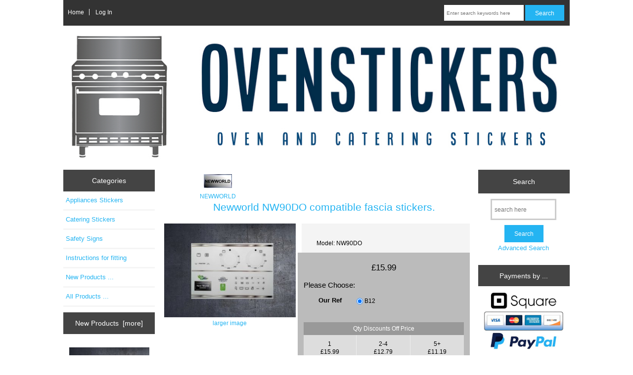

--- FILE ---
content_type: text/html; charset=utf-8
request_url: https://www.ovenstickers.co.uk/index.php?main_page=product_info&cPath=69_47&products_id=332
body_size: 8827
content:
<!DOCTYPE html>
<html dir="ltr" lang="en">
  <head>
  <meta charset="utf-8">
  <link rel="dns-prefetch" href="https://cdnjs.cloudflare.com">
  <link rel="dns-prefetch" href="https://code.jquery.com">
  <title>Newworld NW90DO compatible fascia stickers. [NW90DO] - &pound;15.99 : Oven Stickers, Stickers for Appliances and Catering.</title>
  <meta name="keywords" content="Newworld NW90DO compatible fascia stickers. [NW90DO] Safety Signs Appliances Stickers Catering Stickers Instructions for fitting Ariston, Bosch, Candy, Cata, Hotpoint, Indesit, Rangemaster, Rosieres, Smeg, GE, Viking, cooker stickers, cooker decals, oven decals, oven stickers, fascia stickers, stove stickers, stove markings, stove symbols">
  <meta name="description" content="Oven Stickers Newworld NW90DO compatible fascia stickers. [NW90DO] - Newworld NW90DO oven compatible stickers for worn fascia. May suit many others, simply remove dial peel and stick. For best results, clean off old ones completely when satisfied and before fitting. Some clock icons may differ slightly to original but represent the same thing, variants on sheet as well as individual clock stickers ">
  <meta name="author" content="Oven Stickers">
  <meta name="generator" content="shopping cart program by Zen Cart&reg;, https://www.zen-cart.com eCommerce">

  <meta name="viewport" content="width=device-width, initial-scale=1, user-scalable=yes">


  <base href="https://www.ovenstickers.co.uk/">
  <link rel="canonical" href="https://www.ovenstickers.co.uk/index.php?main_page=product_info&amp;products_id=332">

<link rel="stylesheet" href="includes/templates/responsive_classic/css/stylesheet.css">
<link rel="stylesheet" href="includes/templates/responsive_classic/css/stylesheet_colors.css">
<link rel="stylesheet" href="includes/templates/responsive_classic/css/stylesheet_css_buttons.css">
<link rel="stylesheet" media="print" href="includes/templates/responsive_classic/css/print_stylesheet.css">
<script src="https://code.jquery.com/jquery-3.6.1.min.js" integrity="sha256-o88AwQnZB+VDvE9tvIXrMQaPlFFSUTR+nldQm1LuPXQ=" crossorigin="anonymous"></script>
<script>window.jQuery || document.write(unescape('%3Cscript src="includes/templates/responsive_classic/jscript/jquery.min.js"%3E%3C/script%3E'));</script>
<script>window.jQuery || document.write(unescape('%3Cscript src="includes/templates/template_default/jscript/jquery.min.js"%3E%3C/script%3E'));</script>

<script src="includes/templates/responsive_classic/jscript/jscript_matchHeight-min.js"></script>
<script src="includes/modules/pages/product_info/jscript_textarea_counter.js"></script>
<script>
if (typeof zcJS == "undefined" || !zcJS) {
  window.zcJS = { name: 'zcJS', version: '0.1.0.0' };
}

zcJS.ajax = function (options) {
  options.url = options.url.replace("&amp;", unescape("&amp;"));
  var deferred = jQuery.Deferred(function (d) {
      var securityToken = '64b2b88b151cece0bcb06c888dd12818';
      var defaults = {
          cache: false,
          type: 'POST',
          traditional: true,
          dataType: 'json',
          timeout: 5000,
          data: jQuery.extend(true,{
            securityToken: securityToken
        }, options.data)
      },
      settings = jQuery.extend(true, {}, defaults, options);
      if (typeof(console.log) == 'function') {
          console.log( settings );
      }

      d.done(settings.success);
      d.fail(settings.error);
      d.done(settings.complete);
      var jqXHRSettings = jQuery.extend(true, {}, settings, {
          success: function (response, textStatus, jqXHR) {
            d.resolve(response, textStatus, jqXHR);
          },
          error: function (jqXHR, textStatus, errorThrown) {
              if (window.console) {
                if (typeof(console.log) == 'function') {
                  console.log(jqXHR);
                }
              }
              d.reject(jqXHR, textStatus, errorThrown);
          },
          complete: d.resolve
      });
      jQuery.ajax(jqXHRSettings);
   }).fail(function(jqXHR, textStatus, errorThrown) {
   var response = jqXHR.getResponseHeader('status');
   var responseHtml = jqXHR.responseText;
   var contentType = jqXHR.getResponseHeader("content-type");
   switch (response)
     {
       case '403 Forbidden':
         var jsonResponse = JSON.parse(jqXHR.responseText);
         var errorType = jsonResponse.errorType;
         switch (errorType)
         {
           case 'ADMIN_BLOCK_WARNING':
           break;
           case 'AUTH_ERROR':
           break;
           case 'SECURITY_TOKEN':
           break;

           default:
             alert('An Internal Error of type '+errorType+' was received while processing an ajax call. The action you requested could not be completed.');
         }
       break;
       default:
        if (jqXHR.status === 200) {
            if (contentType.toLowerCase().indexOf("text/html") >= 0) {
                document.open();
                document.write(responseHtml);
                document.close();
            }
         }
     }
   });

  var promise = deferred.promise();
  return promise;
};
zcJS.timer = function (options) {
  var defaults = {
    interval: 10000,
    startEvent: null,
    intervalEvent: null,
    stopEvent: null

},
  settings = jQuery.extend(true, {}, defaults, options);

  var enabled = new Boolean(false);
  var timerId = 0;
  var mySelf;
  this.Start = function()
  {
      this.enabled = new Boolean(true);

      mySelf = this;
      mySelf.settings = settings;
      if (mySelf.enabled)
      {
          mySelf.timerId = setInterval(
          function()
          {
              if (mySelf.settings.intervalEvent)
              {
                mySelf.settings.intervalEvent(mySelf);
              }
          }, mySelf.settings.interval);
          if (mySelf.settings.startEvent)
          {
            mySelf.settings.startEvent(mySelf);
          }
      }
  };
  this.Stop = function()
  {
    mySelf.enabled = new Boolean(false);
    clearInterval(mySelf.timerId);
    if (mySelf.settings.stopEvent)
    {
      mySelf.settings.stopEvent(mySelf);
    }
  };
};

</script>


<script>

(function($) {
$(document).ready(function() {

$('#contentMainWrapper').addClass('onerow-fluid');
 $('#mainWrapper').css({
     'max-width': '100%',
     'margin': 'auto'
 });
 $('#headerWrapper').css({
     'max-width': '100%',
     'margin': 'auto'
 });
 $('#navSuppWrapper').css({
     'max-width': '100%',
     'margin': 'auto'
 });


$('.leftBoxContainer').css('width', '');
$('.rightBoxContainer').css('width', '');
$('#mainWrapper').css('margin', 'auto');

$('a[href="#top"]').click(function(){
$('html, body').animate({scrollTop:0}, 'slow');
return false;
});

$(".categoryListBoxContents").click(function() {
window.location = $(this).find("a").attr("href");
return false;
});

$('.centeredContent').matchHeight();
$('.specialsListBoxContents').matchHeight();
$('.centerBoxContentsAlsoPurch').matchHeight();
$('.categoryListBoxContents').matchHeight();

$('.no-fouc').removeClass('no-fouc');
});

}) (jQuery);

</script>

<script>
jQuery(document).ready(function() {
    jQuery('form.sidebox-select-form select:required').each(function() {
        var theOptions = '';
        var optGroup = false;
        var isSelected = '';
        jQuery('option', this).each(function() {
            if (jQuery(this).val() == '') {
                optGroup = true;
                theOptions += '<optgroup label="'+jQuery(this).text()+'">';
            } else {
                isSelected = '';
                if (jQuery(this).is(':selected')) {
                    isSelected = ' selected="selected"';
                }
                theOptions += '<option value="'+jQuery(this).val()+'"'+isSelected+'>'+jQuery(this).text()+'</option>';
            }
        });
        if (optGroup === true) {
            theOptions += '</optgroup>';
        }
        jQuery(this).empty().append(theOptions);
        jQuery('optgroup', this).css({'font-style':'normal'});
        if (jQuery('select option:selected', this).length > 0) {
            jQuery(this).siblings('input[type="submit"], button[type="submit"]').attr('disabled', false).css('cursor', 'pointer');
        } else {
            jQuery(this).siblings('input[type="submit"], button[type="submit"]').attr('disabled', true).css('cursor', 'not-allowed');
        }
        jQuery(this).on('change', function() {
            jQuery(this).siblings('input[type="submit"], button[type="submit"]').attr('disabled', false).css('cursor', 'pointer');
        });
    });
});
</script>

<link rel="stylesheet" href="https://cdnjs.cloudflare.com/ajax/libs/animate.css/4.1.1/animate.min.css" />
<link rel="stylesheet" href="https://unpkg.com/swiper/swiper-bundle.min.css" />
<script src="https://unpkg.com/swiper/swiper-bundle.min.js"></script>

<script>
    jQuery(window).on("load", function () {
        var swiper = new Swiper(".mySwiper", {
            slidesPerView: 1,
            spaceBetween: 30,
            loop: true,
                        autoplay: {
                delay: 5000,
            },
                                    keyboard: true,
                        effect: 'slide',
            direction: 'horizontal',
            speed: 500,
            pagination: {
                el: ".swiper-pagination",
                clickable: true,
            },
            navigation: {
                nextEl: ".swiper-button-next",
                prevEl: ".swiper-button-prev",
            },
            on: {
                init: function () {
                    var currentSlide = this.slides[this.activeIndex];
                    var title = currentSlide.querySelector(".slideTitle");
                    var subtitle = currentSlide.querySelector(".slideSubtitle");
                    var leadin = currentSlide.querySelector(".slideLeadin");
                    var text = currentSlide.querySelector(".slideText");
                    var button = currentSlide.querySelector(".slideButton");
                    title && title.classList.remove("hidden");
                    subtitle && subtitle.classList.remove("hidden");
                    leadin && leadin.classList.remove("hidden");
                    text && text.classList.remove("hidden");
                    button && button.classList.remove("hidden");
                    title && title.classList.add("animate__animated");
                    subtitle && subtitle.classList.add("animate__animated");
                    leadin && leadin.classList.add("animate__animated");
                    text && text.classList.add("animate__animated");
                    button && button.classList.add("animate__animated");
                },
                slideChangeTransitionEnd: function () {
                    var previousSlideIndex = this.previousIndex;
                    var previousSlide = this.slides[previousSlideIndex];
                    var previousTitle = previousSlide.querySelector(".slideTitle");
                    var previousSubtitle = previousSlide.querySelector(".slideSubtitle");
                    var previousLeadin = previousSlide.querySelector(".slideLeadin");
                    var previousText = previousSlide.querySelector(".slideText");
                    var previousButton = previousSlide.querySelector(".slideButton");
                    previousTitle && previousTitle.classList.remove("animate__animated");
                    previousSubtitle && previousSubtitle.classList.remove("animate__animated");
                    previousLeadin && previousLeadin.classList.remove("animate__animated");
                    previousText && previousText.classList.remove("animate__animated");
                    previousButton && previousButton.classList.remove("animate__animated");

                    var currentSlide = this.slides[this.activeIndex];
                    var title = currentSlide.querySelector(".slideTitle");
                    var subtitle = currentSlide.querySelector(".slideSubtitle");
                    var leadin = currentSlide.querySelector(".slideLeadin");
                    var text = currentSlide.querySelector(".slideText");
                    var button = currentSlide.querySelector(".slideButton");

                    // Add the hidden class to the title and subtitle elements
                    title && title.classList.add("hidden");
                    subtitle && subtitle.classList.add("hidden");
                    leadin && leadin.classList.add("hidden");
                    text && text.classList.add("hidden");
                    button && button.classList.add("hidden");

                    // Remove the animate__animated class from the previous slide
                    setTimeout(function () {
                        previousTitle && previousTitle.classList.add("hidden");
                        previousSubtitle && previousSubtitle.classList.add("hidden");
                        previousLeadin && previousLeadin.classList.add("hidden");
                        previousText && previousText.classList.add("hidden");
                        previousButton && previousButton.classList.add("hidden");
                    }, 10);

                    // Apply the animation classes to the current slide after a small delay
                    setTimeout(function () {
                        title && title.classList.remove("hidden");
                        subtitle && subtitle.classList.remove("hidden");
                        leadin && leadin.classList.remove("hidden");
                        text && text.classList.remove("hidden");
                        button && button.classList.remove("hidden");
                        title && title.classList.add("animate__animated");
                        subtitle && subtitle.classList.add("animate__animated");
                        leadin && leadin.classList.add("animate__animated");
                        text && text.classList.add("animate__animated");
                        button && button.classList.add("animate__animated");
                    }, 20);
                },
            },
        });
    });
</script>


<script>
function popupWindow(url) {
  window.open(url,'popupWindow','toolbar=no,location=no,directories=no,status=no,menubar=no,scrollbars=no,resizable=yes,copyhistory=no,width=100,height=100,screenX=150,screenY=150,top=150,left=150')
}
function popupWindowPrice(url) {
  window.open(url,'popupWindow','toolbar=no,location=no,directories=no,status=no,menubar=no,scrollbars=yes,resizable=yes,copyhistory=no,width=600,height=400,screenX=150,screenY=150,top=150,left=150')
}
</script>


<link rel="stylesheet" href="includes/templates/responsive_classic/css/responsive.css"><link rel="stylesheet" href="includes/templates/responsive_classic/css/responsive_default.css">  <script>document.documentElement.className = 'no-fouc';</script>
  <link rel="stylesheet" href="https://cdnjs.cloudflare.com/ajax/libs/font-awesome/4.7.0/css/font-awesome.min.css" integrity="sha512-SfTiTlX6kk+qitfevl/7LibUOeJWlt9rbyDn92a1DqWOw9vWG2MFoays0sgObmWazO5BQPiFucnnEAjpAB+/Sw==" crossorigin="anonymous"/>
</head>


<body id="productinfoBody">



<div id="mainWrapper">


<!--bof-header logo and navigation display-->

<div id="headerWrapper">

<!--bof navigation display-->
<div id="navMainWrapper" class="group onerow-fluid">

<div id="navMain">
  <ul class="back">
    <li><a href="https://www.ovenstickers.co.uk/">Home</a></li>
    <li class="last"><a href="https://www.ovenstickers.co.uk/index.php?main_page=login">Log In</a></li>

  </ul>
<div id="navMainSearch" class="forward">
     <form name="quick_find_header" action="https://www.ovenstickers.co.uk/index.php?main_page=search_result" method="get"><input type="hidden" name="main_page" value="search_result"><input type="hidden" name="search_in_description" value="1"><input type="text" name="keyword" size="6" maxlength="30" style="width: 100px" placeholder="Enter search keywords here" aria-label="Enter search keywords here" >&nbsp;<input class="cssButton submit_button button  button_search" onmouseover="this.className='cssButtonHover  button_search button_searchHover'" onmouseout="this.className='cssButton submit_button button  button_search'" type="submit" value="Search"></form></div>
</div>
</div>
<!--eof navigation display-->


<!--bof branding display-->
<div id="logoWrapper" class="group onerow-fluid">
    <div id="logo"><a href="https://www.ovenstickers.co.uk/"><img src="includes/templates/responsive_classic/images/logo.png" title="Oven Stickers" alt="(image for) Oven Stickers" width="1043" height="273"></a>  </div>
</div>

<!--eof branding display-->
<!--eof header logo and navigation display-->


<!--bof optional categories tabs navigation display-->
<!--eof optional categories tabs navigation display-->

<!--bof header ezpage links-->
<!--eof header ezpage links-->
</div>

<div id="contentMainWrapper">

  <div class="col180">
<!--// bof: categories //-->
<div class="leftBoxContainer" id="categories" style="width: 150px">
<h3 class="leftBoxHeading" id="categoriesHeading">Categories</h3>
<div id="categoriesContent" class="sideBoxContent"><ul class="list-links">
<li><a class="category-top" href="https://www.ovenstickers.co.uk/index.php?main_page=index&amp;cPath=69"><span class="category-subs-parent">Appliances Stickers</span></a></li>
<li><a class="category-top" href="https://www.ovenstickers.co.uk/index.php?main_page=index&amp;cPath=71">Catering Stickers</a></li>
<li><a class="category-top" href="https://www.ovenstickers.co.uk/index.php?main_page=index&amp;cPath=66">Safety Signs</a></li>
<li><a class="category-top" href="https://www.ovenstickers.co.uk/index.php?main_page=index&amp;cPath=73">Instructions for fitting</a></li>

<li><a class="category-links" href="https://www.ovenstickers.co.uk/index.php?main_page=products_new">New Products ...</a></li>
<li><a class="category-links" href="https://www.ovenstickers.co.uk/index.php?main_page=products_all">All Products ...</a></li>
</ul></div></div>
<!--// eof: categories //-->

<!--// bof: whatsnew //-->
<div class="leftBoxContainer" id="whatsnew" style="width: 150px">
<h3 class="leftBoxHeading" id="whatsnewHeading"><a href="https://www.ovenstickers.co.uk/index.php?main_page=products_new">New Products&nbsp;&nbsp;[more]</a></h3>
<div class="sideBoxContent centeredContent">
  <div class="sideBoxContentItem"><a href="https://www.ovenstickers.co.uk/index.php?main_page=product_info&amp;cPath=69_31&amp;products_id=210"><img src="bmz_cache/s/sa2544cixjpg.image.349x250.jpg" title="Hotpoint SA2544 CIX variant compatible fascia sticker set." alt="(image for) Hotpoint SA2544 CIX variant compatible fascia sticker set." width="349" height="250"><br>Hotpoint SA2544 CIX variant compatible fascia sticker set.</a><div><span class="productBasePrice">&pound;15.99</span></div></div>
  <div class="sideBoxContentItem"><a href="https://www.ovenstickers.co.uk/index.php?main_page=product_info&amp;cPath=69_31&amp;products_id=212"><img src="bmz_cache/s/sbs638cxsjpg.image.349x250.jpg" title="Hotpoint SBS638CX compatible fascia sticker set." alt="(image for) Hotpoint SBS638CX compatible fascia sticker set." width="349" height="250"><br>Hotpoint SBS638CX  compatible fascia sticker set.</a><div><span class="productBasePrice">&pound;15.99</span></div></div>
  <div class="sideBoxContentItem"><a href="https://www.ovenstickers.co.uk/index.php?main_page=product_info&amp;cPath=69_31&amp;products_id=211"><img src="bmz_cache/s/sa3330hixjpg.image.349x250.jpg" title="Hotpoint SA3330HIX compatible fascia sticker set." alt="(image for) Hotpoint SA3330HIX compatible fascia sticker set." width="349" height="250"><br>Hotpoint SA3330HIX compatible fascia sticker set.</a><div><span class="productBasePrice">&pound;15.99</span></div></div></div>
</div>
<!--// eof: whatsnew //-->

<!--// bof: information //-->
<div class="leftBoxContainer" id="information" style="width: 150px">
<h3 class="leftBoxHeading" id="informationHeading">Information</h3>
<div id="informationContent" class="sideBoxContent">
<ul class="list-links">
<li><a href="https://www.ovenstickers.co.uk/index.php?main_page=about_us">About Us</a></li>
<li><a href="https://www.ovenstickers.co.uk/index.php?main_page=shippinginfo">Shipping &amp; Returns</a></li>
<li><a href="https://www.ovenstickers.co.uk/index.php?main_page=privacy">Privacy Notice</a></li>
<li><a href="https://www.ovenstickers.co.uk/index.php?main_page=conditions">Conditions of Use</a></li>
<li><a href="https://www.ovenstickers.co.uk/index.php?main_page=contact_us">Contact Us</a></li>
<li><a href="https://www.ovenstickers.co.uk/index.php?main_page=order_status">Order Status</a></li>
<li><a href="https://www.ovenstickers.co.uk/index.php?main_page=site_map">Site Map</a></li>
<li><a href="https://www.ovenstickers.co.uk/index.php?main_page=gv_faq">Gift Certificate FAQ</a></li>
<li><a href="https://www.ovenstickers.co.uk/index.php?main_page=discount_coupon">Discount Coupons</a></li>
<li><a href="https://www.ovenstickers.co.uk/index.php?main_page=unsubscribe">Newsletter Unsubscribe</a></li>
</ul>
</div></div>
<!--// eof: information //-->

<!--// bof: moreinformation //-->
<div class="leftBoxContainer" id="moreinformation" style="width: 150px">
<h3 class="leftBoxHeading" id="moreinformationHeading">More Information</h3>
<div id="moreinformationContent" class="sideBoxContent">

<ul class="list-links">
<li><a href="https://www.ovenstickers.co.uk/index.php?main_page=page_2">Page 2</a></li>
<li><a href="https://www.ovenstickers.co.uk/index.php?main_page=page_3">Page 3</a></li>
<li><a href="https://www.ovenstickers.co.uk/index.php?main_page=page_4">Page 4</a></li>
</ul>
</div></div>
<!--// eof: moreinformation //-->

  </div>


  <div class="col610">

<!-- bof  breadcrumb -->
<!-- eof breadcrumb -->


<!-- bof upload alerts -->
<!-- eof upload alerts -->

<div class="centerColumn" id="productGeneral">

<!--bof Form start-->
<form name="cart_quantity" action="https://www.ovenstickers.co.uk/index.php?main_page=product_info&amp;cPath=69_47&amp;products_id=332&amp;action=add_product" method="post" enctype="multipart/form-data" id="addToCartForm"><input type="hidden" name="securityToken" value="64b2b88b151cece0bcb06c888dd12818">
<!--eof Form start-->


<!--bof Category Icon -->

<div id="categoryIcon" class="categoryIcon alignCenter"><a href="https://www.ovenstickers.co.uk/index.php?main_page=index&amp;cPath=69_47"><img src="bmz_cache/b/blank-badge-for-newworld-tiny2jpg.image.57x28.jpg" title="NEWWORLD" alt="(image for) NEWWORLD" width="57" height="28"><br>NEWWORLD</a></div>
<!--eof Category Icon -->

<!--bof Prev/Next top position -->
<!--eof Prev/Next top position-->

<div id="prod-info-top">
<!--bof Product Name-->
<h1 id="productName" class="productGeneral">Newworld NW90DO compatible fascia stickers.</h1>
<!--eof Product Name-->

<div id="pinfo-left" class="group">
<!--bof Main Product Image -->
<div id="productMainImage" class="centeredContent back">
<script>
document.write('<a href="javascript:popupWindow(\'https://www.ovenstickers.co.uk/index.php?main_page=popup_image&amp;pID=332\')"><img src="bmz_cache/n/nw90dojpg.image.349x250.jpg" title="Newworld NW90DO compatible fascia stickers." alt="(image for) Newworld NW90DO compatible fascia stickers." width="349" height="250"><br><span class="imgLink">larger image</span></a>');
</script>
<noscript>
<a href="https://www.ovenstickers.co.uk/index.php?main_page=popup_image&amp;pID=332" target="_blank"><img src="bmz_cache/n/nw90dojpg.image.349x250.jpg" title="Newworld NW90DO compatible fascia stickers." alt="(image for) Newworld NW90DO compatible fascia stickers." width="349" height="250"><br><span class="imgLink">larger image</span></a></noscript>
</div>
<!--eof Main Product Image-->

<!--bof Additional Product Images -->
 <!--eof Additional Product Images -->
</div>

<div id="pinfo-right" class="group grids">
<!--bof Product Price block -->
<!--bof Product details list  -->
<ul id="productDetailsList">
  <li>Model: NW90DO</li>
  
  
  
</ul>
<!--eof Product details list -->


<!--bof free ship icon  -->
<!--eof free ship icon  -->
</div>

<div id="cart-box" class="grids">
<!--bof Product Price block -->
<h2 id="productPrices" class="productGeneral">
<span class="productBasePrice">&pound;15.99</span></h2>
<!--eof Product Price block -->

<!--bof Attributes Module -->
<div id="productAttributes">
<h3 id="attribsOptionsText">Please Choose: </h3>


<div class="attribBlock">


<div class="wrapperAttribsOptions" id="rad-attrib-1">
<h4 class="optionName back">Our Ref</h4>
<div class="back">
    
<input type="radio" name="id[1]" value="342" checked="checked" id="attrib-1-342"  data-key="attrib-1-342" ><label class="attribsRadioButton zero" for="attrib-1-342">B12</label><br>

</div>
<br class="clearBoth">
</div>





<br class="clearBoth">

</div>




</div>
<!--eof Attributes Module -->

<!--bof Quantity Discounts table -->
<div id="productQuantityDiscounts">
  <table id="quantityDiscountsDetails">
    <tr>
      <td colspan="3" class="alignCenter">
Qty Discounts Off Price      </td>
    </tr>

    <tr>
      <td class="alignCenter">1<br>&pound;15.99</td>

<td class="alignCenter">2-4<br>&pound;12.79</td>
<td class="alignCenter">5+<br>&pound;11.19</td>
    </tr>
    <tr>
      <td colspan="3" class="alignCenter">
        * Discounts may vary based on options above      </td>
    </tr>
  </table>
</div>
<!--eof Quantity Discounts table -->

<!--bof Add to Cart Box -->
    <div id="cartAdd">
    <div class="max-qty"></div><span class="qty-text">Add to Cart: </span><input type="text" name="cart_quantity" value="1" maxlength="6" size="4" aria-label="Enter quantity to add to cart"><input type="hidden" name="products_id" value="332"><input class="cssButton submit_button button  button_in_cart" onmouseover="this.className='cssButtonHover  button_in_cart button_in_cartHover'" onmouseout="this.className='cssButton submit_button button  button_in_cart'" type="submit" value="Add to Cart"  id="addToCartButton">          </div>
<!--eof Add to Cart Box-->
</div>
</div>




<!--bof Product description -->
<div id="productDescription" class="productGeneral biggerText">Newworld NW90DO oven compatible stickers for worn fascia.<br />
May suit many others, simply remove dial peel and stick.<br />
For best results, clean off old ones completely when satisfied and before fitting.<br />
Some clock icons may differ slightly to original but represent the same thing, variants on sheet as well as individual clock stickers for different layouts.</div>
<!--eof Product description -->

<!--bof Prev/Next bottom position -->
<div class="navNextPrevWrapper centeredContent">
<p class="navNextPrevCounter">Product 3/4</p>
<div class="navNextPrevList"><a href="https://www.ovenstickers.co.uk/index.php?main_page=product_info&amp;cPath=69_47&amp;products_id=334"><span class="cssButton normal_button button  button_prev" onmouseover="this.className='cssButtonHover normal_button button  button_prev button_prevHover'" onmouseout="this.className='cssButton normal_button button  button_prev'">&nbsp;Previous&nbsp;</span></a></div>
<div class="navNextPrevList"><a href="https://www.ovenstickers.co.uk/index.php?main_page=index&amp;cPath=69_47"><span class="cssButton normal_button button  button_return_to_product_list" onmouseover="this.className='cssButtonHover normal_button button  button_return_to_product_list button_return_to_product_listHover'" onmouseout="this.className='cssButton normal_button button  button_return_to_product_list'">&nbsp;Return to the Product List&nbsp;</span></a></div>
<div class="navNextPrevList"><a href="https://www.ovenstickers.co.uk/index.php?main_page=product_info&amp;cPath=69_47&amp;products_id=335"><span class="cssButton normal_button button  button_next" onmouseover="this.className='cssButtonHover normal_button button  button_next button_nextHover'" onmouseout="this.className='cssButton normal_button button  button_next'">&nbsp;Next&nbsp;</span></a></div>
</div>
<!--eof Prev/Next bottom position -->

<!--bof Reviews button and count-->
<div id="productReviewLink" class="buttonRow back"><a href="https://www.ovenstickers.co.uk/index.php?main_page=product_reviews_write&amp;cPath=69_47&amp;products_id=332"><span class="cssButton normal_button button  button_write_review" onmouseover="this.className='cssButtonHover normal_button button  button_write_review button_write_reviewHover'" onmouseout="this.className='cssButton normal_button button  button_write_review'">&nbsp;Write Review&nbsp;</span></a></div>
<br class="clearBoth">
<!--eof Reviews button and count -->


<!--bof Product date added/available-->
<!--eof Product date added/available -->

<!--bof Product URL -->
<!--eof Product URL -->

<!--bof also purchased products module-->

<!--eof also purchased products module-->

<!--bof Form close-->
</form>
<!--bof Form close-->
</div>

  </div>


  <div class="col180">
<!--// bof: search //-->
<div class="leftBoxContainer" id="search" style="width: 150px">
<h3 class="leftBoxHeading" id="searchHeading"><label>Search</label></h3>
<div id="searchContent" class="sideBoxContent centeredContent"><form name="quick_find" action="https://www.ovenstickers.co.uk/index.php?main_page=search_result" method="get"><input type="hidden" name="main_page" value="search_result"><input type="hidden" name="search_in_description" value="1"><input type="text" name="keyword" size="18" maxlength="100" style="width: 120px" placeholder="search here"  aria-label="search here"><br><input class="cssButton submit_button button  button_search" onmouseover="this.className='cssButtonHover  button_search button_searchHover'" onmouseout="this.className='cssButton submit_button button  button_search'" type="submit" value="Search"><br><a href="https://www.ovenstickers.co.uk/index.php?main_page=search">Advanced Search</a></form></div></div>
<!--// eof: search //-->

<!--// bof: bannerbox2 //-->
<div class="leftBoxContainer" id="bannerbox2" style="width: 150px">
<h3 class="leftBoxHeading" id="bannerbox2Heading">Payments by ...</h3>
<div id="bannerbox2Content" class="sideBoxContent centeredContent"><img src="images/paypal and square.jpg" title="Credit Card Processing with Square and Paypal." alt="(image for) Credit Card Processing with Square and Paypal." width="409" height="296"></div></div>
<!--// eof: bannerbox2 //-->

<!--// bof: bestsellers //-->
<div class="leftBoxContainer" id="bestsellers" style="width: 150px">
<h3 class="leftBoxHeading" id="bestsellersHeading">Bestsellers</h3>
<div id="bestsellersContent" class="sideBoxContent">
<div class="wrapper">
<ul class="list-links">
<li><a href="https://www.ovenstickers.co.uk/index.php?main_page=product_info&amp;products_id=334">Newworld NW90DFDO compatible panel...</a></li>
<li><a href="https://www.ovenstickers.co.uk/index.php?main_page=product_info&amp;products_id=335">Newworld NW90GTDO compatible...</a></li>
<li><a href="https://www.ovenstickers.co.uk/index.php?main_page=product_info&amp;products_id=333">Newworld NW602V black compatible...</a></li>
</ul>
</div>
</div></div>
<!--// eof: bestsellers //-->

<!--// bof: reviews //-->
<div class="leftBoxContainer" id="reviews" style="width: 150px">
<h3 class="leftBoxHeading" id="reviewsHeading"><a href="https://www.ovenstickers.co.uk/index.php?main_page=reviews">Reviews&nbsp;&nbsp;[more]</a></h3>
<div id="reviewsContent" class="sideBoxContent centeredContent"><a href="https://www.ovenstickers.co.uk/index.php?main_page=product_reviews_write&amp;products_id=332"><img src="includes/templates/template_default/images/box_write_review.gif" title="Write a review on this product." alt="(image for) Write a review on this product." width="99" height="57"><br>Write a review on this product.</a></div></div>
<!--// eof: reviews //-->

<!--// bof: productnotifications //-->
<div class="leftBoxContainer" id="productnotifications" style="width: 150px">
<h3 class="leftBoxHeading" id="productnotificationsHeading">Notifications</h3>
<div id="productnotificationsContent" class="sideBoxContent centeredContent"><a href="https://www.ovenstickers.co.uk/index.php?main_page=product_info&amp;cPath=69_47&amp;products_id=332&amp;action=notify"><img src="includes/templates/template_default/images/box_products_notifications.gif" title="Notify me of updates to this product." alt="(image for) Notify me of updates to this product." width="60" height="60"><br>Notify me of updates to <strong>Newworld NW90DO compatible fascia stickers.</strong></a></div></div>
<!--// eof: productnotifications //-->

<!--// bof: whosonline //-->
<div class="leftBoxContainer" id="whosonline" style="width: 150px">
<h3 class="leftBoxHeading" id="whosonlineHeading">Who's Online</h3>
<div id="whosonlineContent" class="sideBoxContent centeredContent">There currently are&nbsp;30&nbsp;guests&nbsp;online.</div></div>
<!--// eof: whosonline //-->

  </div>


</div>



<!--bof-navigation display -->
<div id="navSuppWrapper">
<div id="navSupp">
<ul>
<li><a href="https://www.ovenstickers.co.uk/">Home</a></li>
</ul>
</div>
</div>
<!--eof-navigation display -->

<!--bof-ip address display -->
<!--eof-ip address display -->

<!--bof-banner #5 display -->
<!--eof-banner #5 display -->

<!--bof- site copyright display -->
<div id="siteinfoLegal" class="legalCopyright">Copyright &copy; 2026 <a href="https://www.ovenstickers.co.uk/index.php?main_page=index">Oven Stickers</a></a></div>
<!--eof- site copyright display -->



</div>
<!--bof- banner #6 display -->
<!--eof- banner #6 display -->




 


</body>
</html>
